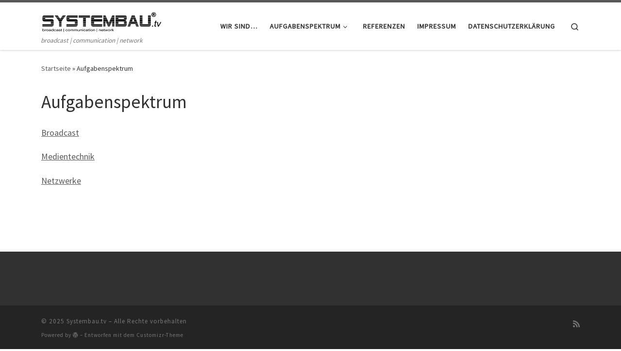

--- FILE ---
content_type: text/html; charset=UTF-8
request_url: https://systembau.tv/aufgabenspektrum
body_size: 8958
content:
<!DOCTYPE html>
<!--[if IE 7]>
<html class="ie ie7" lang="de">
<![endif]-->
<!--[if IE 8]>
<html class="ie ie8" lang="de">
<![endif]-->
<!--[if !(IE 7) | !(IE 8)  ]><!-->
<html lang="de" class="no-js">
<!--<![endif]-->
  <head>
  <meta charset="UTF-8" />
  <meta http-equiv="X-UA-Compatible" content="IE=EDGE" />
  <meta name="viewport" content="width=device-width, initial-scale=1.0" />
  <link rel="profile"  href="https://gmpg.org/xfn/11" />
  <link rel="pingback" href="" />
  <!-- scripts for IE8 and less  -->
  <!--[if lt IE 9]>
    <script src="https://systembau.tv/wp-content/themes/customizr/assets/front/js/libs/html5.js"></script>
  <![endif]-->
<script>(function(html){html.className = html.className.replace(/\bno-js\b/,'js')})(document.documentElement);</script>
<title>Aufgabenspektrum &#8211; Systembau.tv</title>
<link rel='dns-prefetch' href='//s.w.org' />
<link rel="alternate" type="text/calendar" title="Systembau.tv &raquo; iCal Feed" href="https://systembau.tv/events/?ical=1" />
		<script type="text/javascript">
			window._wpemojiSettings = {"baseUrl":"https:\/\/s.w.org\/images\/core\/emoji\/13.0.0\/72x72\/","ext":".png","svgUrl":"https:\/\/s.w.org\/images\/core\/emoji\/13.0.0\/svg\/","svgExt":".svg","source":{"concatemoji":"https:\/\/systembau.tv\/wp-includes\/js\/wp-emoji-release.min.js?ver=5.5.17"}};
			!function(e,a,t){var n,r,o,i=a.createElement("canvas"),p=i.getContext&&i.getContext("2d");function s(e,t){var a=String.fromCharCode;p.clearRect(0,0,i.width,i.height),p.fillText(a.apply(this,e),0,0);e=i.toDataURL();return p.clearRect(0,0,i.width,i.height),p.fillText(a.apply(this,t),0,0),e===i.toDataURL()}function c(e){var t=a.createElement("script");t.src=e,t.defer=t.type="text/javascript",a.getElementsByTagName("head")[0].appendChild(t)}for(o=Array("flag","emoji"),t.supports={everything:!0,everythingExceptFlag:!0},r=0;r<o.length;r++)t.supports[o[r]]=function(e){if(!p||!p.fillText)return!1;switch(p.textBaseline="top",p.font="600 32px Arial",e){case"flag":return s([127987,65039,8205,9895,65039],[127987,65039,8203,9895,65039])?!1:!s([55356,56826,55356,56819],[55356,56826,8203,55356,56819])&&!s([55356,57332,56128,56423,56128,56418,56128,56421,56128,56430,56128,56423,56128,56447],[55356,57332,8203,56128,56423,8203,56128,56418,8203,56128,56421,8203,56128,56430,8203,56128,56423,8203,56128,56447]);case"emoji":return!s([55357,56424,8205,55356,57212],[55357,56424,8203,55356,57212])}return!1}(o[r]),t.supports.everything=t.supports.everything&&t.supports[o[r]],"flag"!==o[r]&&(t.supports.everythingExceptFlag=t.supports.everythingExceptFlag&&t.supports[o[r]]);t.supports.everythingExceptFlag=t.supports.everythingExceptFlag&&!t.supports.flag,t.DOMReady=!1,t.readyCallback=function(){t.DOMReady=!0},t.supports.everything||(n=function(){t.readyCallback()},a.addEventListener?(a.addEventListener("DOMContentLoaded",n,!1),e.addEventListener("load",n,!1)):(e.attachEvent("onload",n),a.attachEvent("onreadystatechange",function(){"complete"===a.readyState&&t.readyCallback()})),(n=t.source||{}).concatemoji?c(n.concatemoji):n.wpemoji&&n.twemoji&&(c(n.twemoji),c(n.wpemoji)))}(window,document,window._wpemojiSettings);
		</script>
		<style type="text/css">
img.wp-smiley,
img.emoji {
	display: inline !important;
	border: none !important;
	box-shadow: none !important;
	height: 1em !important;
	width: 1em !important;
	margin: 0 .07em !important;
	vertical-align: -0.1em !important;
	background: none !important;
	padding: 0 !important;
}
</style>
	<link rel='stylesheet' id='tribe-common-skeleton-style-css'  href='https://systembau.tv/wp-content/plugins/the-events-calendar/common/src/resources/css/common-skeleton.min.css?ver=4.12.12' type='text/css' media='all' />
<link rel='stylesheet' id='tribe-tooltip-css'  href='https://systembau.tv/wp-content/plugins/the-events-calendar/common/src/resources/css/tooltip.min.css?ver=4.12.12' type='text/css' media='all' />
<link rel='stylesheet' id='wp-block-library-css'  href='https://systembau.tv/wp-includes/css/dist/block-library/style.min.css?ver=5.5.17' type='text/css' media='all' />
<link rel='stylesheet' id='customizr-main-css'  href='https://systembau.tv/wp-content/themes/customizr/assets/front/css/style.min.css?ver=4.3.3' type='text/css' media='all' />
<style id='customizr-main-inline-css' type='text/css'>

.tc-header.border-top { border-top-width: 5px; border-top-style: solid }
#czr-push-footer { display: none; visibility: hidden; }
        .czr-sticky-footer #czr-push-footer.sticky-footer-enabled { display: block; }
        
</style>
<link rel='stylesheet' id='jquery-lazyloadxt-spinner-css-css'  href='//systembau.tv/wp-content/plugins/a3-lazy-load/assets/css/jquery.lazyloadxt.spinner.css?ver=5.5.17' type='text/css' media='all' />
<script type='text/javascript' src='https://systembau.tv/wp-content/plugins/1and1-wordpress-assistant/js/cookies.js?ver=5.5.17' id='1and1-wp-cookies-js'></script>
<script type='text/javascript' src='https://systembau.tv/wp-includes/js/jquery/jquery.js?ver=1.12.4-wp' id='jquery-core-js'></script>
<script type='text/javascript' src='https://systembau.tv/wp-content/themes/customizr/assets/front/js/libs/modernizr.min.js?ver=4.3.3' id='modernizr-js'></script>
<script src='https://systembau.tv/wp-content/plugins/the-events-calendar/common/src/resources/js/underscore-before.js'></script>
<script type='text/javascript' src='https://systembau.tv/wp-includes/js/underscore.min.js?ver=1.8.3' id='underscore-js'></script>
<script src='https://systembau.tv/wp-content/plugins/the-events-calendar/common/src/resources/js/underscore-after.js'></script>
<script type='text/javascript' id='tc-scripts-js-extra'>
/* <![CDATA[ */
var CZRParams = {"assetsPath":"https:\/\/systembau.tv\/wp-content\/themes\/customizr\/assets\/front\/","mainScriptUrl":"https:\/\/systembau.tv\/wp-content\/themes\/customizr\/assets\/front\/js\/tc-scripts.min.js?4.3.3","deferFontAwesome":"1","fontAwesomeUrl":"https:\/\/systembau.tv\/wp-content\/themes\/customizr\/assets\/shared\/fonts\/fa\/css\/fontawesome-all.min.css?4.3.3","_disabled":[],"centerSliderImg":"1","isLightBoxEnabled":"1","SmoothScroll":{"Enabled":true,"Options":{"touchpadSupport":false}},"isAnchorScrollEnabled":"","anchorSmoothScrollExclude":{"simple":["[class*=edd]",".carousel-control","[data-toggle=\"modal\"]","[data-toggle=\"dropdown\"]","[data-toggle=\"czr-dropdown\"]","[data-toggle=\"tooltip\"]","[data-toggle=\"popover\"]","[data-toggle=\"collapse\"]","[data-toggle=\"czr-collapse\"]","[data-toggle=\"tab\"]","[data-toggle=\"pill\"]","[data-toggle=\"czr-pill\"]","[class*=upme]","[class*=um-]"],"deep":{"classes":[],"ids":[]}},"timerOnScrollAllBrowsers":"1","centerAllImg":"1","HasComments":"","LoadModernizr":"1","stickyHeader":"","extLinksStyle":"","extLinksTargetExt":"","extLinksSkipSelectors":{"classes":["btn","button"],"ids":[]},"dropcapEnabled":"","dropcapWhere":{"post":"","page":""},"dropcapMinWords":"","dropcapSkipSelectors":{"tags":["IMG","IFRAME","H1","H2","H3","H4","H5","H6","BLOCKQUOTE","UL","OL"],"classes":["btn"],"id":[]},"imgSmartLoadEnabled":"","imgSmartLoadOpts":{"parentSelectors":["[class*=grid-container], .article-container",".__before_main_wrapper",".widget-front",".post-related-articles",".tc-singular-thumbnail-wrapper"],"opts":{"excludeImg":[".tc-holder-img"]}},"imgSmartLoadsForSliders":"1","pluginCompats":[],"isWPMobile":"","menuStickyUserSettings":{"desktop":"stick_up","mobile":"stick_up"},"adminAjaxUrl":"https:\/\/systembau.tv\/wp-admin\/admin-ajax.php","ajaxUrl":"https:\/\/systembau.tv\/?czrajax=1","frontNonce":{"id":"CZRFrontNonce","handle":"c98a833594"},"isDevMode":"","isModernStyle":"1","i18n":{"Permanently dismiss":"Dauerhaft ausblenden"},"frontNotifications":{"welcome":{"enabled":false,"content":"","dismissAction":"dismiss_welcome_note_front"}},"preloadGfonts":"1","googleFonts":"Source+Sans+Pro"};
/* ]]> */
</script>
<script type='text/javascript' src='https://systembau.tv/wp-content/themes/customizr/assets/front/js/tc-scripts.min.js?ver=4.3.3' id='tc-scripts-js' defer></script>
<link rel="https://api.w.org/" href="https://systembau.tv/wp-json/" /><link rel="alternate" type="application/json" href="https://systembau.tv/wp-json/wp/v2/pages/65" /><meta name="generator" content="WordPress 5.5.17" />
<link rel="canonical" href="https://systembau.tv/aufgabenspektrum" />
<link rel='shortlink' href='https://systembau.tv/?p=65' />
<link rel="alternate" type="application/json+oembed" href="https://systembau.tv/wp-json/oembed/1.0/embed?url=https%3A%2F%2Fsystembau.tv%2Faufgabenspektrum" />
<link rel="alternate" type="text/xml+oembed" href="https://systembau.tv/wp-json/oembed/1.0/embed?url=https%3A%2F%2Fsystembau.tv%2Faufgabenspektrum&#038;format=xml" />
<meta name="tec-api-version" content="v1"><meta name="tec-api-origin" content="https://systembau.tv"><link rel="https://theeventscalendar.com/" href="https://systembau.tv/wp-json/tribe/events/v1/" /><style type="text/css">.recentcomments a{display:inline !important;padding:0 !important;margin:0 !important;}</style><style type="text/css">.broken_link, a.broken_link {
	text-decoration: line-through;
}</style><link rel="icon" href="https://systembau.tv/wp-content/uploads/2020/09/cropped-S-32x32.jpg" sizes="32x32" />
<link rel="icon" href="https://systembau.tv/wp-content/uploads/2020/09/cropped-S-192x192.jpg" sizes="192x192" />
<link rel="apple-touch-icon" href="https://systembau.tv/wp-content/uploads/2020/09/cropped-S-180x180.jpg" />
<meta name="msapplication-TileImage" content="https://systembau.tv/wp-content/uploads/2020/09/cropped-S-270x270.jpg" />
</head>

  <body class="page-template-default page page-id-65 wp-custom-logo wp-embed-responsive tribe-no-js czr-link-hover-underline header-skin-light footer-skin-dark czr-no-sidebar tc-center-images czr-full-layout czr-sticky-footer elementor-default elementor-kit-47">
          <a class="screen-reader-text skip-link" href="#content">Zum Inhalt springen</a>
    
    
    <div id="tc-page-wrap" class="">

      <header class="tpnav-header__header tc-header sl-logo_left sticky-brand-shrink-on sticky-transparent border-top czr-submenu-fade czr-submenu-move" >
        <div class="primary-navbar__wrapper d-none d-lg-block has-horizontal-menu desktop-sticky" >
  <div class="container">
    <div class="row align-items-center flex-row primary-navbar__row">
      <div class="branding__container col col-auto" >
  <div class="branding align-items-center flex-column ">
    <div class="branding-row d-flex align-self-start flex-row align-items-center">
      <div class="navbar-brand col-auto " >
  <a class="navbar-brand-sitelogo" href="https://systembau.tv/"  aria-label="Systembau.tv | broadcast | communication | network" >
    <img src="https://systembau.tv/wp-content/uploads/2020/06/cropped-companyname2.png" alt="Zurück zur Startseite" class="" width="450" height="82" style="max-width:250px;max-height:100px" data-no-retina>  </a>
</div>
      </div>
    <span class="header-tagline " >
  broadcast | communication | network</span>

  </div>
</div>
      <div class="primary-nav__container justify-content-lg-around col col-lg-auto flex-lg-column" >
  <div class="primary-nav__wrapper flex-lg-row align-items-center justify-content-end">
              <nav class="primary-nav__nav col" id="primary-nav">
          <div class="nav__menu-wrapper primary-nav__menu-wrapper justify-content-end czr-open-on-hover" >
<ul id="main-menu" class="primary-nav__menu regular-nav nav__menu nav"><li id="menu-item-63" class="menu-item menu-item-type-post_type menu-item-object-page menu-item-home menu-item-63"><a href="https://systembau.tv/" class="nav__link"><span class="nav__title">Wir sind…</span></a></li>
<li id="menu-item-67" class="menu-item menu-item-type-post_type menu-item-object-page current-menu-item page_item page-item-65 current_page_item menu-item-has-children czr-dropdown current-active menu-item-67"><a data-toggle="czr-dropdown" aria-haspopup="true" aria-expanded="false" href="https://systembau.tv/aufgabenspektrum" aria-current="page" class="nav__link"><span class="nav__title">Aufgabenspektrum</span><span class="caret__dropdown-toggler"><i class="icn-down-small"></i></span></a>
<ul class="dropdown-menu czr-dropdown-menu">
	<li id="menu-item-59" class="menu-item menu-item-type-post_type menu-item-object-page dropdown-item menu-item-59"><a href="https://systembau.tv/broadcast-systembau" class="nav__link"><span class="nav__title">Broadcast-Systembau</span></a></li>
	<li id="menu-item-61" class="menu-item menu-item-type-post_type menu-item-object-page dropdown-item menu-item-61"><a href="https://systembau.tv/medientechnik" class="nav__link"><span class="nav__title">Medientechnik</span></a></li>
	<li id="menu-item-60" class="menu-item menu-item-type-post_type menu-item-object-page dropdown-item menu-item-60"><a href="https://systembau.tv/netzwerke" class="nav__link"><span class="nav__title">Netzwerke</span></a></li>
</ul>
</li>
<li id="menu-item-58" class="menu-item menu-item-type-post_type menu-item-object-page menu-item-58"><a href="https://systembau.tv/referenzen" class="nav__link"><span class="nav__title">Referenzen</span></a></li>
<li id="menu-item-62" class="menu-item menu-item-type-post_type menu-item-object-page menu-item-62"><a href="https://systembau.tv/impressum" class="nav__link"><span class="nav__title">Impressum</span></a></li>
<li id="menu-item-64" class="menu-item menu-item-type-post_type menu-item-object-page menu-item-privacy-policy menu-item-64"><a href="https://systembau.tv/privacy-policy" class="nav__link"><span class="nav__title">Datenschutzerklärung</span></a></li>
</ul></div>        </nav>
    <div class="primary-nav__utils nav__utils col-auto" >
    <ul class="nav utils flex-row flex-nowrap regular-nav">
      <li class="nav__search " >
  <a href="#" class="search-toggle_btn icn-search czr-overlay-toggle_btn"  aria-expanded="false"><span class="sr-only">Search</span></a>
        <div class="czr-search-expand">
      <div class="czr-search-expand-inner"><div class="search-form__container " >
  <form action="https://systembau.tv/" method="get" class="czr-form search-form">
    <div class="form-group czr-focus">
            <label for="s-6911b7247179f" id="lsearch-6911b7247179f">
        <span class="screen-reader-text">Suche</span>
        <input id="s-6911b7247179f" class="form-control czr-search-field" name="s" type="search" value="" aria-describedby="lsearch-6911b7247179f" placeholder="Suchen &hellip;">
      </label>
      <button type="submit" class="button"><i class="icn-search"></i><span class="screen-reader-text">Suchen &hellip;</span></button>
    </div>
  </form>
</div></div>
    </div>
    </li>
    </ul>
</div>  </div>
</div>
    </div>
  </div>
</div>    <div class="mobile-navbar__wrapper d-lg-none mobile-sticky" >
    <div class="branding__container justify-content-between align-items-center container" >
  <div class="branding flex-column">
    <div class="branding-row d-flex align-self-start flex-row align-items-center">
      <div class="navbar-brand col-auto " >
  <a class="navbar-brand-sitelogo" href="https://systembau.tv/"  aria-label="Systembau.tv | broadcast | communication | network" >
    <img src="https://systembau.tv/wp-content/uploads/2020/06/cropped-companyname2.png" alt="Zurück zur Startseite" class="" width="450" height="82" style="max-width:250px;max-height:100px" data-no-retina>  </a>
</div>
    </div>
      </div>
  <div class="mobile-utils__wrapper nav__utils regular-nav">
    <ul class="nav utils row flex-row flex-nowrap">
      <li class="nav__search " >
  <a href="#" class="search-toggle_btn icn-search czr-dropdown" data-aria-haspopup="true" aria-expanded="false"><span class="sr-only">Search</span></a>
        <div class="czr-search-expand">
      <div class="czr-search-expand-inner"><div class="search-form__container " >
  <form action="https://systembau.tv/" method="get" class="czr-form search-form">
    <div class="form-group czr-focus">
            <label for="s-6911b72471bf2" id="lsearch-6911b72471bf2">
        <span class="screen-reader-text">Suche</span>
        <input id="s-6911b72471bf2" class="form-control czr-search-field" name="s" type="search" value="" aria-describedby="lsearch-6911b72471bf2" placeholder="Suchen &hellip;">
      </label>
      <button type="submit" class="button"><i class="icn-search"></i><span class="screen-reader-text">Suchen &hellip;</span></button>
    </div>
  </form>
</div></div>
    </div>
        <ul class="dropdown-menu czr-dropdown-menu">
      <li class="header-search__container container">
  <div class="search-form__container " >
  <form action="https://systembau.tv/" method="get" class="czr-form search-form">
    <div class="form-group czr-focus">
            <label for="s-6911b72471d32" id="lsearch-6911b72471d32">
        <span class="screen-reader-text">Suche</span>
        <input id="s-6911b72471d32" class="form-control czr-search-field" name="s" type="search" value="" aria-describedby="lsearch-6911b72471d32" placeholder="Suchen &hellip;">
      </label>
      <button type="submit" class="button"><i class="icn-search"></i><span class="screen-reader-text">Suchen &hellip;</span></button>
    </div>
  </form>
</div></li>    </ul>
  </li>
<li class="hamburger-toggler__container " >
  <button class="ham-toggler-menu czr-collapsed" data-toggle="czr-collapse" data-target="#mobile-nav"><span class="ham__toggler-span-wrapper"><span class="line line-1"></span><span class="line line-2"></span><span class="line line-3"></span></span><span class="screen-reader-text">Menü</span></button>
</li>
    </ul>
  </div>
</div>
<div class="mobile-nav__container " >
   <nav class="mobile-nav__nav flex-column czr-collapse" id="mobile-nav">
      <div class="mobile-nav__inner container">
      <div class="nav__menu-wrapper mobile-nav__menu-wrapper czr-open-on-click" >
<ul id="mobile-nav-menu" class="mobile-nav__menu vertical-nav nav__menu flex-column nav"><li class="menu-item menu-item-type-post_type menu-item-object-page menu-item-home menu-item-63"><a href="https://systembau.tv/" class="nav__link"><span class="nav__title">Wir sind…</span></a></li>
<li class="menu-item menu-item-type-post_type menu-item-object-page current-menu-item page_item page-item-65 current_page_item menu-item-has-children czr-dropdown current-active menu-item-67"><span class="display-flex nav__link-wrapper align-items-start"><a href="https://systembau.tv/aufgabenspektrum" aria-current="page" class="nav__link"><span class="nav__title">Aufgabenspektrum</span></a><button data-toggle="czr-dropdown" aria-haspopup="true" aria-expanded="false" class="caret__dropdown-toggler czr-btn-link"><i class="icn-down-small"></i></button></span>
<ul class="dropdown-menu czr-dropdown-menu">
	<li class="menu-item menu-item-type-post_type menu-item-object-page dropdown-item menu-item-59"><a href="https://systembau.tv/broadcast-systembau" class="nav__link"><span class="nav__title">Broadcast-Systembau</span></a></li>
	<li class="menu-item menu-item-type-post_type menu-item-object-page dropdown-item menu-item-61"><a href="https://systembau.tv/medientechnik" class="nav__link"><span class="nav__title">Medientechnik</span></a></li>
	<li class="menu-item menu-item-type-post_type menu-item-object-page dropdown-item menu-item-60"><a href="https://systembau.tv/netzwerke" class="nav__link"><span class="nav__title">Netzwerke</span></a></li>
</ul>
</li>
<li class="menu-item menu-item-type-post_type menu-item-object-page menu-item-58"><a href="https://systembau.tv/referenzen" class="nav__link"><span class="nav__title">Referenzen</span></a></li>
<li class="menu-item menu-item-type-post_type menu-item-object-page menu-item-62"><a href="https://systembau.tv/impressum" class="nav__link"><span class="nav__title">Impressum</span></a></li>
<li class="menu-item menu-item-type-post_type menu-item-object-page menu-item-privacy-policy menu-item-64"><a href="https://systembau.tv/privacy-policy" class="nav__link"><span class="nav__title">Datenschutzerklärung</span></a></li>
</ul></div>      </div>
  </nav>
</div></div></header>


  
    <div id="main-wrapper" class="section">

                      

          <div class="czr-hot-crumble container page-breadcrumbs" role="navigation" >
  <div class="row">
        <nav class="breadcrumbs col-12"><span class="trail-begin"><a href="https://systembau.tv" title="Systembau.tv" rel="home" class="trail-begin">Startseite</a></span> <span class="sep">&raquo;</span> <span class="trail-end">Aufgabenspektrum</span></nav>  </div>
</div>
          <div class="container" role="main">

            
            <div class="flex-row row column-content-wrapper">

                
                <div id="content" class="col-12 article-container">

                  <article id="page-65" class="post-65 page type-page status-publish czr-hentry" >
    <header class="entry-header " >
  <div class="entry-header-inner">
        <h1 class="entry-title">Aufgabenspektrum</h1>
      </div>
</header>  <div class="post-entry tc-content-inner">
    <section class="post-content entry-content " >
      <div class="czr-wp-the-content">
        
<p><a href="https://systembau.tv/broadcast-systembau">Broadcast</a></p>
<p><a href="https://systembau.tv/medientechnik">Medientechnik</a></p>
<p><a href="https://systembau.tv/netzwerke">Netzwerke</a></p>



<p></p>
      </div>
      <footer class="post-footer clearfix">
                      </footer>
    </section><!-- .entry-content -->
  </div><!-- .post-entry -->
  </article>                </div>

                
            </div><!-- .column-content-wrapper -->

            

          </div><!-- .container -->

          <div id="czr-push-footer" ></div>
    </div><!-- #main-wrapper -->

    
    
<footer id="footer" class="footer__wrapper" >
  <div id="footer-widget-area" class="widget__wrapper" role="complementary" >
  <div class="container widget__container">
    <div class="row">
                      <div id="footer_one" class="col-md-4 col-12">
                      </div>
                  <div id="footer_two" class="col-md-4 col-12">
                      </div>
                  <div id="footer_three" class="col-md-4 col-12">
            <aside id="prisna-google-website-translator-4" class="widget widget_prisna-google-website-translator">
<style type="text/css">
<!--

.prisna-gwt-align-left {
	text-align: left !important;
}
.prisna-gwt-align-right {
	text-align: right !important;
}



.goog-tooltip,
.goog-tooltip:hover {
	display: none !important;
}
.goog-text-highlight {
	background-color: transparent !important;
	border: none !important;
	box-shadow: none !important;
}

-->
</style>



<div id="google_translate_element" class="prisna-gwt-align-left"></div>
<script type="text/javascript">
/*<![CDATA[*/
function initializeGoogleTranslateElement() {
	new google.translate.TranslateElement({
		pageLanguage: "de",
		autoDisplay: false,
		multilanguagePage: true,
		layout: google.translate.TranslateElement.InlineLayout.SIMPLE,
		includedLanguages: "da,nl,en,fr,de,pt,es"
	}, "google_translate_element");
}
/*]]>*/
</script>
<script type="text/javascript" src="//translate.google.com/translate_a/element.js?cb=initializeGoogleTranslateElement"></script></aside>          </div>
                  </div>
  </div>
</div>
<div id="colophon" class="colophon " >
  <div class="container">
    <div class="colophon__row row flex-row justify-content-between">
      <div class="col-12 col-sm-auto">
        <div id="footer__credits" class="footer__credits" >
  <p class="czr-copyright">
    <span class="czr-copyright-text">&copy;&nbsp;2025&nbsp;</span><a class="czr-copyright-link" href="https://systembau.tv" title="Systembau.tv">Systembau.tv</a><span class="czr-rights-text">&nbsp;&ndash;&nbsp;Alle Rechte vorbehalten</span>
  </p>
  <p class="czr-credits">
    <span class="czr-designer">
      <span class="czr-wp-powered"><span class="czr-wp-powered-text">Powered by&nbsp;</span><a class="czr-wp-powered-link fab fa-wordpress" title="Powered by WordPress" href="https://de.wordpress.org/" target="_blank" rel="noopener noreferrer"></a></span><span class="czr-designer-text">&nbsp;&ndash;&nbsp;Entworfen mit dem <a class="czr-designer-link" href="https://presscustomizr.com/customizr" title="Customizr-Theme">Customizr-Theme</a></span>
    </span>
  </p>
</div>
      </div>
            <div class="col-12 col-sm-auto">
        <div class="social-links">
          <ul class="socials " >
  <li ><a rel="nofollow noopener noreferrer" class="social-icon icon-feed"  title="RSS-Feed abonnieren" aria-label="RSS-Feed abonnieren" href="http://systembau.tv/feed/rss"  target="_blank" ><i class="fas fa-rss"></i></a></li></ul>
        </div>
      </div>
          </div>
  </div>
</div>
</footer>
    </div><!-- end #tc-page-wrap -->

    <button class="btn czr-btt czr-btta right" ><i class="icn-up-small"></i></button>
		<script>
		( function ( body ) {
			'use strict';
			body.className = body.className.replace( /\btribe-no-js\b/, 'tribe-js' );
		} )( document.body );
		</script>
		<script> /* <![CDATA[ */var tribe_l10n_datatables = {"aria":{"sort_ascending":": aktivieren, um Spalte aufsteigend zu sortieren","sort_descending":": aktivieren, um Spalte absteigend zu sortieren"},"length_menu":"Show _MENU_ entries","empty_table":"Keine Daten verf\u00fcgbar in der Tabelle","info":"Zeige von _START_ bis _END_ von ingesamt _TOTAL_ Eintr\u00e4gen","info_empty":"Zeige 0 bis 0 von 0 Eintr\u00e4gen","info_filtered":"(gefiltert von _MAX_ Gesamt Eintr\u00e4gen)","zero_records":"Keine Zeilen gefunden","search":"Suche:","all_selected_text":"Alle Objekte auf dieser Seite wurden selektiert. ","select_all_link":"Alle Seiten selektieren","clear_selection":"Auswahl aufheben.","pagination":{"all":"Alle","next":"N\u00e4chste","previous":"Vorherige"},"select":{"rows":{"0":"","_":": Ausgew\u00e4hlte %d Zeilen","1":": Ausgew\u00e4hlte 1 Zeile"}},"datepicker":{"dayNames":["Sonntag","Montag","Dienstag","Mittwoch","Donnerstag","Freitag","Samstag"],"dayNamesShort":["So.","Mo.","Di.","Mi.","Do.","Fr.","Sa."],"dayNamesMin":["S","M","D","M","D","F","S"],"monthNames":["Januar","Februar","M\u00e4rz","April","Mai","Juni","Juli","August","September","Oktober","November","Dezember"],"monthNamesShort":["Januar","Februar","M\u00e4rz","April","Mai","Juni","Juli","August","September","Oktober","November","Dezember"],"monthNamesMin":["Jan.","Feb.","M\u00e4rz","Apr.","Mai","Juni","Juli","Aug.","Sep.","Okt.","Nov.","Dez."],"nextText":"Weiter","prevText":"Zur\u00fcck","currentText":"Heute","closeText":"Erledigt","today":"Heute","clear":"Leeren"}};/* ]]> */ </script><script type='text/javascript' src='https://systembau.tv/wp-includes/js/comment-reply.min.js?ver=5.5.17' id='comment-reply-js'></script>
<script type='text/javascript' src='https://systembau.tv/wp-includes/js/jquery/ui/core.min.js?ver=1.11.4' id='jquery-ui-core-js'></script>
<script type='text/javascript' id='jquery-lazyloadxt-js-extra'>
/* <![CDATA[ */
var a3_lazyload_params = {"apply_images":"1","apply_videos":"1"};
/* ]]> */
</script>
<script type='text/javascript' src='//systembau.tv/wp-content/plugins/a3-lazy-load/assets/js/jquery.lazyloadxt.extra.min.js?ver=2.4.1' id='jquery-lazyloadxt-js'></script>
<script type='text/javascript' src='//systembau.tv/wp-content/plugins/a3-lazy-load/assets/js/jquery.lazyloadxt.srcset.min.js?ver=2.4.1' id='jquery-lazyloadxt-srcset-js'></script>
<script type='text/javascript' id='jquery-lazyloadxt-extend-js-extra'>
/* <![CDATA[ */
var a3_lazyload_extend_params = {"edgeY":"0","horizontal_container_classnames":""};
/* ]]> */
</script>
<script type='text/javascript' src='//systembau.tv/wp-content/plugins/a3-lazy-load/assets/js/jquery.lazyloadxt.extend.js?ver=2.4.1' id='jquery-lazyloadxt-extend-js'></script>
<script type='text/javascript' src='https://systembau.tv/wp-includes/js/wp-embed.min.js?ver=5.5.17' id='wp-embed-js'></script>
	<script type="text/javascript">
        jQuery(document).ready(function ($) {
            //$( document ).ajaxStart(function() {
            //});

			
            for (var i = 0; i < document.forms.length; ++i) {
                var form = document.forms[i];
				if ($(form).attr("method") != "get") { $(form).append('<input type="hidden" name="ZTrnwNoesW" value="[_4OTueXLY" />'); }
if ($(form).attr("method") != "get") { $(form).append('<input type="hidden" name="pGkuHyUfs" value="_UtOMk8AF" />'); }
            }

			
            $(document).on('submit', 'form', function () {
				if ($(this).attr("method") != "get") { $(this).append('<input type="hidden" name="ZTrnwNoesW" value="[_4OTueXLY" />'); }
if ($(this).attr("method") != "get") { $(this).append('<input type="hidden" name="pGkuHyUfs" value="_UtOMk8AF" />'); }
                return true;
            });

			
            jQuery.ajaxSetup({
                beforeSend: function (e, data) {

                    //console.log(Object.getOwnPropertyNames(data).sort());
                    //console.log(data.type);

                    if (data.type !== 'POST') return;

                    if (typeof data.data === 'object' && data.data !== null) {
						data.data.append("ZTrnwNoesW", "[_4OTueXLY");
data.data.append("pGkuHyUfs", "_UtOMk8AF");
                    }
                    else {
                        data.data =  data.data + '&ZTrnwNoesW=[_4OTueXLY&pGkuHyUfs=_UtOMk8AF';
                    }
                }
            });

        });
	</script>
	  </body>
  </html>
